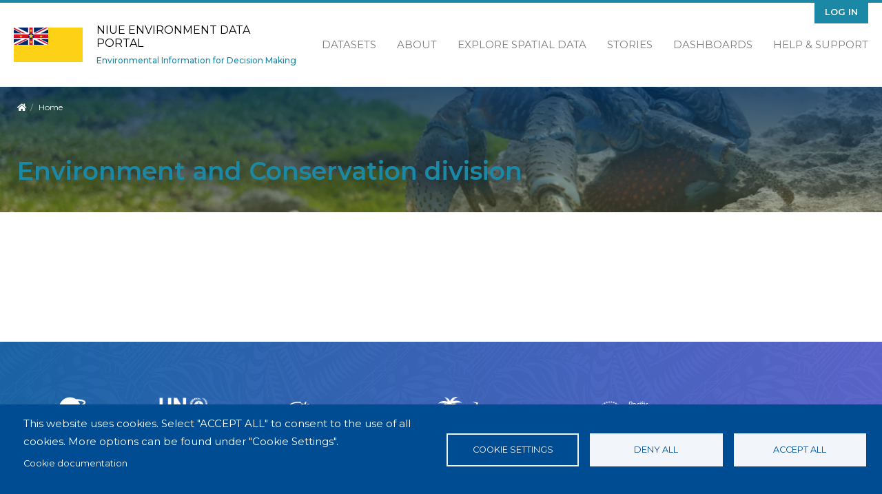

--- FILE ---
content_type: text/html; charset=UTF-8
request_url: https://niue-data.sprep.org/group/209
body_size: 5711
content:
<!DOCTYPE html>
<html lang="en" dir="ltr">
<head>
  <meta charset="utf-8" />
<meta name="Generator" content="Drupal 11 (https://www.drupal.org)" />
<meta name="MobileOptimized" content="width" />
<meta name="HandheldFriendly" content="true" />
<meta name="viewport" content="width=device-width, initial-scale=1.0" />
<link rel="icon" href="/themes/custom/inform_niue/favicon.ico" type="image/vnd.microsoft.icon" />
<link rel="canonical" href="https://niue-data.sprep.org/group/209" />
<link rel="shortlink" href="https://niue-data.sprep.org/group/209" />

    <title>Environment and Conservation division | Niue Environment Data Portal</title>
    <link rel="stylesheet" media="all" href="/core/modules/system/css/components/align.module.css?t5olls" />
<link rel="stylesheet" media="all" href="/core/modules/system/css/components/container-inline.module.css?t5olls" />
<link rel="stylesheet" media="all" href="/core/modules/system/css/components/clearfix.module.css?t5olls" />
<link rel="stylesheet" media="all" href="/core/modules/system/css/components/hidden.module.css?t5olls" />
<link rel="stylesheet" media="all" href="/core/modules/system/css/components/item-list.module.css?t5olls" />
<link rel="stylesheet" media="all" href="/core/modules/system/css/components/js.module.css?t5olls" />
<link rel="stylesheet" media="all" href="/core/modules/system/css/components/position-container.module.css?t5olls" />
<link rel="stylesheet" media="all" href="/core/modules/system/css/components/reset-appearance.module.css?t5olls" />
<link rel="stylesheet" media="all" href="/libraries/cookiesjsr/dist/cookiesjsr.min.css?t5olls" />
<link rel="stylesheet" media="all" href="/themes/custom/inform_base/assets/css/mmenu.css?t5olls" />
<link rel="stylesheet" media="all" href="/profiles/contrib/ekan/themes/ekan_theme/assets/css/ekan_icons.style.css?t5olls" />
<link rel="stylesheet" media="all" href="/themes/custom/inform_base/assets/css/inform_base.bootstrap.css?t5olls" />
<link rel="stylesheet" media="all" href="/themes/custom/inform_base/assets/css/inform_base.style.css?t5olls" />
<link rel="stylesheet" media="all" href="/themes/custom/inform_base/assets/css/inform_base.old.css?t5olls" />
<link rel="stylesheet" media="all" href="/themes/custom/inform_niue/assets/css/inform_niue.style.css?t5olls" />

      <script type="application/json" data-drupal-selector="drupal-settings-json">{"path":{"baseUrl":"\/","pathPrefix":"","currentPath":"group\/209","currentPathIsAdmin":false,"isFront":false,"currentLanguage":"en"},"pluralDelimiter":"\u0003","suppressDeprecationErrors":true,"cookies":{"cookiesjsr":{"config":{"cookie":{"name":"cookiesjsr","expires":31536000000,"domain":"","sameSite":"Lax","secure":false},"library":{"libBasePath":"https:\/\/cdn.jsdelivr.net\/gh\/jfeltkamp\/cookiesjsr@1\/dist","libPath":"https:\/\/cdn.jsdelivr.net\/gh\/jfeltkamp\/cookiesjsr@1\/dist\/cookiesjsr.min.js","scrollLimit":0},"callback":{"method":"post","url":"\/cookies\/consent\/callback.json","headers":[]},"interface":{"openSettingsHash":"#editCookieSettings","showDenyAll":true,"denyAllOnLayerClose":false,"settingsAsLink":false,"availableLangs":["en"],"defaultLang":"en","groupConsent":true,"cookieDocs":true}},"services":{"functional":{"id":"functional","services":[{"key":"functional","type":"functional","name":"Required functional","info":{"value":"\u003Ctable\u003E\r\n\t\u003Cthead\u003E\r\n\t\t\u003Ctr\u003E\r\n\t\t\t\u003Cth width=\u002215%\u0022\u003ECookie name\u003C\/th\u003E\r\n\t\t\t\u003Cth width=\u002215%\u0022\u003EDefault expiration time\u003C\/th\u003E\r\n\t\t\t\u003Cth\u003EDescription\u003C\/th\u003E\r\n\t\t\u003C\/tr\u003E\r\n\t\u003C\/thead\u003E\r\n\t\u003Ctbody\u003E\r\n\t\t\u003Ctr\u003E\r\n\t\t\t\u003Ctd\u003E\u003Ccode dir=\u0022ltr\u0022 translate=\u0022no\u0022\u003ESSESS\u0026lt;ID\u0026gt;\u003C\/code\u003E\u003C\/td\u003E\r\n\t\t\t\u003Ctd\u003E1 month\u003C\/td\u003E\r\n\t\t\t\u003Ctd\u003EIf you are logged in to this website, a session cookie is required to identify and connect your browser to your user account in the server backend of this website.\u003C\/td\u003E\r\n\t\t\u003C\/tr\u003E\r\n\t\t\u003Ctr\u003E\r\n\t\t\t\u003Ctd\u003E\u003Ccode dir=\u0022ltr\u0022 translate=\u0022no\u0022\u003Ecookiesjsr\u003C\/code\u003E\u003C\/td\u003E\r\n\t\t\t\u003Ctd\u003E1 year\u003C\/td\u003E\r\n\t\t\t\u003Ctd\u003EWhen you visited this website for the first time, you were asked for your permission to use several services (including those from third parties) that require data to be saved in your browser (cookies, local storage). Your decisions about each service (allow, deny) are stored in this cookie and are reused each time you visit this website.\u003C\/td\u003E\r\n\t\t\u003C\/tr\u003E\r\n\t\u003C\/tbody\u003E\r\n\u003C\/table\u003E\r\n","format":"full_html"},"uri":"","needConsent":false}],"weight":1},"tracking":{"id":"tracking","services":[{"key":"analytics","type":"tracking","name":"Google Analytics","info":{"value":"","format":"full_html"},"uri":"https:\/\/analytics.google.com\/","needConsent":true}],"weight":10}},"translation":{"_core":{"default_config_hash":"r0JMDv27tTPrhzD4ypdLS0Jijl0-ccTUdlBkqvbAa8A"},"langcode":"en","bannerText":"This website uses cookies.\r\nSelect \u0022ACCEPT ALL\u0022 to consent to the use of all cookies. More options can be found under \u0022Cookie Settings\u0022.","privacyPolicy":"Privacy policy","privacyUri":"","imprint":"Imprint","imprintUri":"","cookieDocs":"Cookie documentation","cookieDocsUri":"\/cookies\/documentation","officialWebsite":"Official website","denyAll":"Deny all","alwaysActive":"Always active","settings":"Cookie settings","acceptAll":"Accept all","requiredCookies":"Required cookies","cookieSettings":"Cookie settings","close":"Close","readMore":"Read more","allowed":"allowed","denied":"denied","settingsAllServices":"Settings for all services","saveSettings":"Save","default_langcode":"en","disclaimerText":"All cookie information is subject to change by the service providers. We update this information regularly.","disclaimerTextPosition":"above","processorDetailsLabel":"Processor Company Details","processorLabel":"Company","processorWebsiteUrlLabel":"Company Website","processorPrivacyPolicyUrlLabel":"Company Privacy Policy","processorCookiePolicyUrlLabel":"Company Cookie Policy","processorContactLabel":"Data Protection Contact Details","placeholderAcceptAllText":"Accept All Cookies","functional":{"title":"Functional","details":"Cookies are small text files that are placed by your browser on your device in order to store certain information. \r\n\r\nThis website uses essential cookies to provide an authenticated experience for content contributors and uses tracking cookies to collect statistics to help us analyse site effectiveness and reach."},"tracking":{"title":"Tracking cookies","details":"We use tracking cookies to collect statistics on site use in order to understand site effectiveness and improve future services."}}},"cookiesTexts":{"_core":{"default_config_hash":"r0JMDv27tTPrhzD4ypdLS0Jijl0-ccTUdlBkqvbAa8A"},"langcode":"en","bannerText":"This website uses cookies.\r\nSelect \u0022ACCEPT ALL\u0022 to consent to the use of all cookies. More options can be found under \u0022Cookie Settings\u0022.","privacyPolicy":"Privacy policy","privacyUri":"","imprint":"Imprint","imprintUri":"","cookieDocs":"Cookie documentation","cookieDocsUri":"\/cookies\/documentation","officialWebsite":"Official website","denyAll":"Deny all","alwaysActive":"Always active","settings":"Cookie settings","acceptAll":"Accept all","requiredCookies":"Required cookies","cookieSettings":"Cookie settings","close":"Close","readMore":"Read more","allowed":"allowed","denied":"denied","settingsAllServices":"Settings for all services","saveSettings":"Save","default_langcode":"en","disclaimerText":"All cookie information is subject to change by the service providers. We update this information regularly.","disclaimerTextPosition":"above","processorDetailsLabel":"Processor Company Details","processorLabel":"Company","processorWebsiteUrlLabel":"Company Website","processorPrivacyPolicyUrlLabel":"Company Privacy Policy","processorCookiePolicyUrlLabel":"Company Cookie Policy","processorContactLabel":"Data Protection Contact Details","placeholderAcceptAllText":"Accept All Cookies"},"services":{"analytics":{"uuid":"7ccd9b7a-a63e-4be6-838a-66412b3926bf","langcode":"en","status":true,"dependencies":{"enforced":{"module":["cookies_ga"]}},"_core":{"default_config_hash":"kdI8DLFQN2AVW0p7C2m5w9Fp9Cdt4cdvo4wnJHmcKjA"},"id":"analytics","label":"Google Analytics","group":"tracking","info":{"value":"","format":"full_html"},"consentRequired":true,"purpose":"","processor":"","processorContact":"","processorUrl":"https:\/\/analytics.google.com\/","processorPrivacyPolicyUrl":"","processorCookiePolicyUrl":"https:\/\/support.google.com\/analytics\/answer\/6004245","placeholderMainText":"This content is blocked because Google Analytics cookies have not been accepted.","placeholderAcceptText":"Only accept Google Analytics cookies"},"functional":{"uuid":"4365cab6-31ef-4ca5-8cbd-d49c723b0974","langcode":"en","status":true,"dependencies":[],"id":"functional","label":"Required functional","group":"functional","info":{"value":"\u003Ctable\u003E\r\n\t\u003Cthead\u003E\r\n\t\t\u003Ctr\u003E\r\n\t\t\t\u003Cth width=\u002215%\u0022\u003ECookie name\u003C\/th\u003E\r\n\t\t\t\u003Cth width=\u002215%\u0022\u003EDefault expiration time\u003C\/th\u003E\r\n\t\t\t\u003Cth\u003EDescription\u003C\/th\u003E\r\n\t\t\u003C\/tr\u003E\r\n\t\u003C\/thead\u003E\r\n\t\u003Ctbody\u003E\r\n\t\t\u003Ctr\u003E\r\n\t\t\t\u003Ctd\u003E\u003Ccode dir=\u0022ltr\u0022 translate=\u0022no\u0022\u003ESSESS\u0026lt;ID\u0026gt;\u003C\/code\u003E\u003C\/td\u003E\r\n\t\t\t\u003Ctd\u003E1 month\u003C\/td\u003E\r\n\t\t\t\u003Ctd\u003EIf you are logged in to this website, a session cookie is required to identify and connect your browser to your user account in the server backend of this website.\u003C\/td\u003E\r\n\t\t\u003C\/tr\u003E\r\n\t\t\u003Ctr\u003E\r\n\t\t\t\u003Ctd\u003E\u003Ccode dir=\u0022ltr\u0022 translate=\u0022no\u0022\u003Ecookiesjsr\u003C\/code\u003E\u003C\/td\u003E\r\n\t\t\t\u003Ctd\u003E1 year\u003C\/td\u003E\r\n\t\t\t\u003Ctd\u003EWhen you visited this website for the first time, you were asked for your permission to use several services (including those from third parties) that require data to be saved in your browser (cookies, local storage). Your decisions about each service (allow, deny) are stored in this cookie and are reused each time you visit this website.\u003C\/td\u003E\r\n\t\t\u003C\/tr\u003E\r\n\t\u003C\/tbody\u003E\r\n\u003C\/table\u003E\r\n","format":"full_html"},"consentRequired":false,"purpose":"","processor":"","processorContact":"","processorUrl":"","processorPrivacyPolicyUrl":"","processorCookiePolicyUrl":"","placeholderMainText":"This content is blocked because required functional cookies have not been accepted.","placeholderAcceptText":"Only accept required functional cookies"}},"groups":{"functional":{"uuid":"576b4cc5-3fc3-41db-92d5-f10a68a28e13","langcode":"en","status":true,"dependencies":[],"id":"functional","label":"Functional","weight":1,"title":"Functional","details":"Cookies are small text files that are placed by your browser on your device in order to store certain information. \r\n\r\nThis website uses essential cookies to provide an authenticated experience for content contributors and uses tracking cookies to collect statistics to help us analyse site effectiveness and reach."},"marketing":{"uuid":"7e3c4663-0fc9-4fdb-8694-8e0af2ff6db5","langcode":"en","status":true,"dependencies":[],"_core":{"default_config_hash":"JkP6try0AxX_f4RpFEletep5NHSlVB1BbGw0snW4MO8"},"id":"marketing","label":"Marketing","weight":20,"title":"Marketing","details":"Customer communication and marketing tools."},"performance":{"uuid":"6c451803-9798-4da9-9c98-46139f2ee051","langcode":"en","status":true,"dependencies":[],"_core":{"default_config_hash":"Jv3uIJviBj7D282Qu1ZpEQwuOEb3lCcDvx-XVHeOJpw"},"id":"performance","label":"Performance","weight":30,"title":"Performance Cookies","details":"Performance cookies collect aggregated information about how our website is used. The purpose of this is to improve its attractiveness, content and functionality. These cookies help us to determine whether, how often and for how long particular sub-pages of our website are accessed and which content users are particularly interested in. Search terms, country, region and (where applicable) the city from which the website is accessed are also recorded, as is the proportion of mobile devices that are used to access the website. We use this information to compile statistical reports that help us tailor the content of our website to your needs and optimize our offer."},"social":{"uuid":"b0270723-e16f-4cb6-aff4-b67d6b88f3bf","langcode":"en","status":true,"dependencies":[],"_core":{"default_config_hash":"vog2tbqqQHjVkue0anA0RwlzvOTPNTvP7_JjJxRMVAQ"},"id":"social","label":"Social Plugins","weight":20,"title":"Social Plugins","details":"Comments managers facilitate the filing of comments and fight against spam."},"tracking":{"uuid":"bc18b955-0bbb-4c88-a0ed-5a7eebadb4a4","langcode":"en","status":true,"dependencies":[],"_core":{"default_config_hash":"_gYDe3qoEc6L5uYR6zhu5V-3ARLlyis9gl1diq7Tnf4"},"id":"tracking","label":"Tracking","weight":10,"title":"Tracking cookies","details":"We use tracking cookies to collect statistics on site use in order to understand site effectiveness and improve future services."},"video":{"uuid":"a982bcae-415b-4de4-a875-de0b248749f8","langcode":"en","status":true,"dependencies":[],"_core":{"default_config_hash":"w1WnCmP2Xfgx24xbx5u9T27XLF_ZFw5R0MlO-eDDPpQ"},"id":"video","label":"Videos","weight":40,"title":"Video","details":"Video sharing services help to add rich media on the site and increase its visibility."}}},"user":{"uid":0,"permissionsHash":"3b9fb37033a669b86171019b7fe5e5cb63046f4cb64e5d4ae88f4385154b8428"}}</script>
<script src="/core/misc/drupalSettingsLoader.js?v=11.2.8"></script>
<script src="/core/misc/drupal.js?v=11.2.8"></script>
<script src="/core/misc/drupal.init.js?v=11.2.8"></script>
<script src="/core/misc/debounce.js?v=11.2.8"></script>
<script src="/core/misc/announce.js?v=11.2.8"></script>
<script src="/core/misc/message.js?v=11.2.8"></script>
<script src="/modules/contrib/cookies/js/cookiesjsr.conf.js?v=11.2.8" defer></script>

        </head>
<body class="path-group">
<a href="#main-content" class="visually-hidden focusable">
  Skip to main content
</a>

  <div class="dialog-off-canvas-main-canvas" data-off-canvas-main-canvas>
    <div class="page">
  <div id="share-bar"></div>

  


<nav id="main-navbar" class="navbar">
      <div class="container">
  
                <div id="branding">
            
  <div class="block block--inform-niue-sitebranding-2">

  
    

      <a href="/" class="navbar-brand" aria-label="Niue Environment Data Portal">

            <img id="site-logo" src="/themes/custom/inform_niue/logo.png" alt="Niue Environment Data Portal logo">

      <div class="site-name-wrapper">
        <span class="site-name">Niue Environment Data Portal</span>
        <span class="site-slogan">Environmental Information for Decision Making</span>
      </div>
    </a>
  
  </div>




        </div>
          
  <button id="mobile-menu-toggler" class="navbar-toggler hamburger hamburger--spin" type="button" aria-label="Menu" aria-controls="navigation">
      <span class="hamburger-box">
        <span class="hamburger-inner"></span>
      </span>
  </button>

                  <div id="secondary-menu">
            
  <div class="block block--inform-niue-useraccountmenu">

  
    

      
  


  <ul region="secondary_menu" class="nav navbar-nav">
                                          <li class="nav-item dropdown">
                      <a href="/user/login" class="nav-link" data-drupal-link-system-path="user/login">Log in</a>
                              </li>
            </ul>

  
  </div>


        </div>
          
                  <div id="main-menu">
            
  <div class="block block--inform-niue-mainnavigation">

  
    

      
  


  <ul region="main_menu" class="nav">
                                          <li class="nav-item  ">
                      <a href="/search?f%5B0%5D=content_type%3Adataset.dataset" data-drupal-link-query="{&quot;f&quot;:[&quot;content_type:dataset.dataset&quot;]}" data-drupal-link-system-path="search">Datasets</a>
                  </li>
                                      <li class="nav-item  ">
                      <a href="/about" data-drupal-link-system-path="node/2">About</a>
                  </li>
                                      <li class="nav-item  ">
                      <a href="https://map.pacificdata.org/#share=s-51HdgVOSvmfT6iHFgRzOH6OHFzW">Explore Spatial Data</a>
                  </li>
                                      <li class="nav-item  ">
                      <a href="/stories" data-drupal-link-system-path="stories">Stories</a>
                  </li>
                                      <li class="nav-item  ">
                      <a href="/search?s=&amp;f%5B0%5D=content_type%3Anode.data_dashboard" data-drupal-link-query="{&quot;f&quot;:[&quot;content_type:node.data_dashboard&quot;],&quot;s&quot;:&quot;&quot;}" data-drupal-link-system-path="search">Dashboards</a>
                  </li>
                                      <li class="nav-item  ">
                      <a href="https://pacific-data.sprep.org/data-dashboard/help-support">Help &amp; Support</a>
                  </li>
            </ul>


  
  </div>


        </div>
          
      </div>
  </nav>

  <div id="content-header">
    <div class="overlay">
      <div class="container">

        
                        <div id="block-inform-niue-breadcrumbs" class="block block-system block-system-breadcrumb-block">
  
    
        <nav aria-label="breadcrumb" class="">
    <ol class="breadcrumb">
      <li class="home-link"><a href="/"><i class="fa fa fa-home" aria-hidden="true"></i><span> Home</span></a></li>
              <li class="breadcrumb-item ">
                      <a href="/">Home</a>
                  </li>
          </ol>
  </nav>

  </div>


          
          <div id="title-wrapper" class="row">
            <div class="col-md-4 col-lg-3 sidebar-top">&nbsp;</div>
            <div class="col-md-8 col-lg-9 text">
              <div class="node-info">
                
                
                  <div id="block-inform-niue-page-title" class="block block-core block-page-title-block">
  
    
      
  <h1 class="display-4">
            <div class="publisher__label"><a href="/search?f%5B0%5D=publisher%3A209">Environment and Conservation division</a></div>
      </h1>


  </div>



              </div>
            </div>
          </div>
              </div>
    </div>
  </div>


      <main class="pt-5 pb-5">
      
      <div class="container">
        <div class="page_main-content ">

          
          
                      <div  class="page__content main-content">
              
                <div data-drupal-messages-fallback class="hidden"></div><div id="block-inform-niue-mainpagecontent" class="block block-system block-system-main-block">
  
    
      <div class="group group--full group--publisher">

    
        

    <div>
        
    </div>

</div>

  </div>


                <div id="block-cookiesui-19" class="block block-cookies block-cookies-ui-block">
  
    
        
<div id="cookiesjsr"></div>

  </div>


            </div>
                  </div>
      </div>
    </main>

  
  <footer id="page-footer">
  <div class="motif-overlay"></div>
  <div class="container">
    <div class="sponsor-logos">
      <a class="gef logo" href="https://www.thegef.org//" target="blank">
        <img src="/themes/custom/inform_base/assets/images/gef-logo.png" title="Global Environment Facility" alt="Global Environment Facility Logo" />
      </a>
      <a class="enenvironment logo" href="https://www.unenvironment.org" target="blank">
        <img src="/themes/custom/inform_base/assets/images/unenvironment-logo.png" title="United Nations Environment Programme" alt="United Nations Environment Programme Logo" />
      </a>
      <a class="sprep logo" href="https://www.sprep.org" target="blank">
        <img src="/themes/custom/inform_base/assets/images/sprep-logo.png" title="Pacific Regional Environment Programme" alt="Pacific Regional Environment Programme Logo" />
      </a>
      <a class="inform logo" href="https://www.sprep.org/inform" target="blank">
        <img src = "/themes/custom/inform_base/assets/images/inform-logo.png" title = "Inform Project" alt = "Inform Project Logo" />
      </a >
      <a class="spc logo" href="https://www.spc.int" target="blank">
        <img src = "/themes/custom/inform_base/assets/images/spc-logo.png" title = "Pacific Community" alt = "SPC Logo" />
      </a >
      <a class="pdh logo" href="https://www.pacificdata.org" target="blank">
        <img src = "/themes/custom/inform_base/assets/images/pdh-logo.png" title = "Pacific Data Hub" alt = "Pacific Data Hub Logo" />
      </a >
      <small class="copyright pull-left">
                <p>Supported by the SPREP Inform project.</p>
              </small>
    </div>
  </div>
</footer>

      <div id="page--mobile-menu">  
  <div class="block block--inform-niue-main-menu-off-canvas">

  
    

      

  


<form method="GET" action="/search" class="mobile-search-bar">

   <input type="text" name="s" placeholder="Search"/>

  <input class="submit" type="submit" value="&#xf002">

 </form>

  <ul region="mobile_menu" class="nav">
                                          <li class="nav-item ">
                      <a href="/search?f%5B0%5D=content_type%3Adataset.dataset" data-drupal-link-query="{&quot;f&quot;:[&quot;content_type:dataset.dataset&quot;]}" data-drupal-link-system-path="search">Datasets</a>
                  </li>
                                      <li class="nav-item ">
                      <a href="/about" data-drupal-link-system-path="node/2">About</a>
                  </li>
                                      <li class="nav-item ">
                      <a href="https://map.pacificdata.org/#share=s-51HdgVOSvmfT6iHFgRzOH6OHFzW">Explore Spatial Data</a>
                  </li>
                                      <li class="nav-item ">
                      <a href="/stories" data-drupal-link-system-path="stories">Stories</a>
                  </li>
                                      <li class="nav-item ">
                      <a href="/search?s=&amp;f%5B0%5D=content_type%3Anode.data_dashboard" data-drupal-link-query="{&quot;f&quot;:[&quot;content_type:node.data_dashboard&quot;],&quot;s&quot;:&quot;&quot;}" data-drupal-link-system-path="search">Dashboards</a>
                  </li>
                                      <li class="nav-item ">
                      <a href="https://pacific-data.sprep.org/data-dashboard/help-support">Help &amp; Support</a>
                  </li>
            </ul>

<div class="useraccount-side">

  <div class="block block--inform-regional-useraccountmenu-2">

  
    

      
  


  <ul region="navbar_branding" class="nav navbar-nav">
                                          <li class="nav-item dropdown">
                      <a href="/user/login" class="nav-link" data-drupal-link-system-path="user/login">Log in</a>
                              </li>
            </ul>

  
  </div>

</div>

  
  </div>

</div>
  
</div>

  </div>


<script src="/core/assets/vendor/jquery/jquery.min.js?v=4.0.0-rc.1"></script>
<script src="https://cdn.jsdelivr.net/gh/jfeltkamp/cookiesjsr@1/dist/cookiesjsr-preloader.min.js" defer></script>
<script src="/modules/contrib/cookies/modules/cookies_ga/js/cookies_ga.js?v=11.2.8"></script>
<script src="/themes/custom/inform_base/assets/js/inform_mmenu.script.js?t5olls"></script>
<script src="/themes/custom/inform_base/assets/js/bootstrap.js?t5olls"></script>
<script src="/themes/custom/inform_base/assets/js/jquery-social-share-bar.js?t5olls"></script>
<script src="/themes/custom/inform_base/assets/js/inform_base.script.js?t5olls"></script>

<script defer src="https://static.cloudflareinsights.com/beacon.min.js/vcd15cbe7772f49c399c6a5babf22c1241717689176015" integrity="sha512-ZpsOmlRQV6y907TI0dKBHq9Md29nnaEIPlkf84rnaERnq6zvWvPUqr2ft8M1aS28oN72PdrCzSjY4U6VaAw1EQ==" data-cf-beacon='{"version":"2024.11.0","token":"90edccd6c1fd43b79bb24844081f5e7c","server_timing":{"name":{"cfCacheStatus":true,"cfEdge":true,"cfExtPri":true,"cfL4":true,"cfOrigin":true,"cfSpeedBrain":true},"location_startswith":null}}' crossorigin="anonymous"></script>
</body>
</html>
